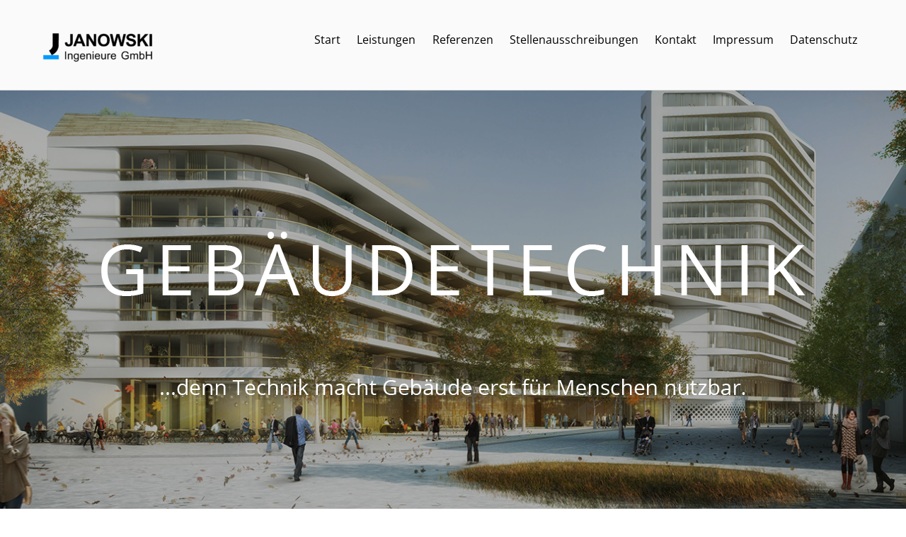

--- FILE ---
content_type: text/html; charset=UTF-8
request_url: https://janowski-ingenieure.de/
body_size: 11905
content:

<!DOCTYPE html>
<html lang="de">

<head>
		<meta charset="UTF-8" />
	<!-- wp_head -->
	<script nonce='5a4e50fcca'>(function(html){ html.className = html.className.replace(/\bno-js\b/,'js'); if (html.classList) { html.classList.add( 'js' ); } else { html.className += ' js'; } })(document.documentElement);</script><title>Gebäudetechnik</title>
<meta name='robots' content='max-image-preview:large' />

<link rel="alternate" type="application/rss+xml" title=" &raquo; Feed" href="https://janowski-ingenieure.de/feed/" />
<link rel="alternate" type="application/rss+xml" title=" &raquo; Kommentar-Feed" href="https://janowski-ingenieure.de/comments/feed/" />
<link rel="alternate" title="oEmbed (JSON)" type="application/json+oembed" href="https://janowski-ingenieure.de/wp-json/oembed/1.0/embed?url=https%3A%2F%2Fjanowski-ingenieure.de%2F" />
<link rel="alternate" title="oEmbed (XML)" type="text/xml+oembed" href="https://janowski-ingenieure.de/wp-json/oembed/1.0/embed?url=https%3A%2F%2Fjanowski-ingenieure.de%2F&#038;format=xml" />
<style nonce='28038bdc25' id='wp-img-auto-sizes-contain-inline-css' type='text/css'>
img:is([sizes=auto i],[sizes^="auto," i]){contain-intrinsic-size:3000px 1500px}
/*# sourceURL=wp-img-auto-sizes-contain-inline-css */
</style>
<link rel='stylesheet' id='themify-common-css' href='https://janowski-ingenieure.de/wp-content/themes/themify-ultra/themify/css/themify.common.min.css?ver=6.9' type='text/css' media='all' />
<meta name="builder-styles-css" content="" id="builder-styles-css">
<style nonce='03f7d86ad3' id='wp-emoji-styles-inline-css' type='text/css'>

	img.wp-smiley, img.emoji {
		display: inline !important;
		border: none !important;
		box-shadow: none !important;
		height: 1em !important;
		width: 1em !important;
		margin: 0 0.07em !important;
		vertical-align: -0.1em !important;
		background: none !important;
		padding: 0 !important;
	}
/*# sourceURL=wp-emoji-styles-inline-css */
</style>
<style nonce='e34aa521e8' id='wp-block-library-inline-css' type='text/css'>
:root{--wp-block-synced-color:#7a00df;--wp-block-synced-color--rgb:122,0,223;--wp-bound-block-color:var(--wp-block-synced-color);--wp-editor-canvas-background:#ddd;--wp-admin-theme-color:#007cba;--wp-admin-theme-color--rgb:0,124,186;--wp-admin-theme-color-darker-10:#006ba1;--wp-admin-theme-color-darker-10--rgb:0,107,160.5;--wp-admin-theme-color-darker-20:#005a87;--wp-admin-theme-color-darker-20--rgb:0,90,135;--wp-admin-border-width-focus:2px}@media (min-resolution:192dpi){:root{--wp-admin-border-width-focus:1.5px}}.wp-element-button{cursor:pointer}:root .has-very-light-gray-background-color{background-color:#eee}:root .has-very-dark-gray-background-color{background-color:#313131}:root .has-very-light-gray-color{color:#eee}:root .has-very-dark-gray-color{color:#313131}:root .has-vivid-green-cyan-to-vivid-cyan-blue-gradient-background{background:linear-gradient(135deg,#00d084,#0693e3)}:root .has-purple-crush-gradient-background{background:linear-gradient(135deg,#34e2e4,#4721fb 50%,#ab1dfe)}:root .has-hazy-dawn-gradient-background{background:linear-gradient(135deg,#faaca8,#dad0ec)}:root .has-subdued-olive-gradient-background{background:linear-gradient(135deg,#fafae1,#67a671)}:root .has-atomic-cream-gradient-background{background:linear-gradient(135deg,#fdd79a,#004a59)}:root .has-nightshade-gradient-background{background:linear-gradient(135deg,#330968,#31cdcf)}:root .has-midnight-gradient-background{background:linear-gradient(135deg,#020381,#2874fc)}:root{--wp--preset--font-size--normal:16px;--wp--preset--font-size--huge:42px}.has-regular-font-size{font-size:1em}.has-larger-font-size{font-size:2.625em}.has-normal-font-size{font-size:var(--wp--preset--font-size--normal)}.has-huge-font-size{font-size:var(--wp--preset--font-size--huge)}.has-text-align-center{text-align:center}.has-text-align-left{text-align:left}.has-text-align-right{text-align:right}.has-fit-text{white-space:nowrap!important}#end-resizable-editor-section{display:none}.aligncenter{clear:both}.items-justified-left{justify-content:flex-start}.items-justified-center{justify-content:center}.items-justified-right{justify-content:flex-end}.items-justified-space-between{justify-content:space-between}.screen-reader-text{border:0;clip-path:inset(50%);height:1px;margin:-1px;overflow:hidden;padding:0;position:absolute;width:1px;word-wrap:normal!important}.screen-reader-text:focus{background-color:#ddd;clip-path:none;color:#444;display:block;font-size:1em;height:auto;left:5px;line-height:normal;padding:15px 23px 14px;text-decoration:none;top:5px;width:auto;z-index:100000}html :where(.has-border-color){border-style:solid}html :where([style*=border-top-color]){border-top-style:solid}html :where([style*=border-right-color]){border-right-style:solid}html :where([style*=border-bottom-color]){border-bottom-style:solid}html :where([style*=border-left-color]){border-left-style:solid}html :where([style*=border-width]){border-style:solid}html :where([style*=border-top-width]){border-top-style:solid}html :where([style*=border-right-width]){border-right-style:solid}html :where([style*=border-bottom-width]){border-bottom-style:solid}html :where([style*=border-left-width]){border-left-style:solid}html :where(img[class*=wp-image-]){height:auto;max-width:100%}:where(figure){margin:0 0 1em}html :where(.is-position-sticky){--wp-admin--admin-bar--position-offset:var(--wp-admin--admin-bar--height,0px)}@media screen and (max-width:600px){html :where(.is-position-sticky){--wp-admin--admin-bar--position-offset:0px}}

/*# sourceURL=wp-block-library-inline-css */
</style><style nonce='008594110a' id='global-styles-inline-css' type='text/css'>
:root{--wp--preset--aspect-ratio--square: 1;--wp--preset--aspect-ratio--4-3: 4/3;--wp--preset--aspect-ratio--3-4: 3/4;--wp--preset--aspect-ratio--3-2: 3/2;--wp--preset--aspect-ratio--2-3: 2/3;--wp--preset--aspect-ratio--16-9: 16/9;--wp--preset--aspect-ratio--9-16: 9/16;--wp--preset--color--black: #000000;--wp--preset--color--cyan-bluish-gray: #abb8c3;--wp--preset--color--white: #ffffff;--wp--preset--color--pale-pink: #f78da7;--wp--preset--color--vivid-red: #cf2e2e;--wp--preset--color--luminous-vivid-orange: #ff6900;--wp--preset--color--luminous-vivid-amber: #fcb900;--wp--preset--color--light-green-cyan: #7bdcb5;--wp--preset--color--vivid-green-cyan: #00d084;--wp--preset--color--pale-cyan-blue: #8ed1fc;--wp--preset--color--vivid-cyan-blue: #0693e3;--wp--preset--color--vivid-purple: #9b51e0;--wp--preset--gradient--vivid-cyan-blue-to-vivid-purple: linear-gradient(135deg,rgb(6,147,227) 0%,rgb(155,81,224) 100%);--wp--preset--gradient--light-green-cyan-to-vivid-green-cyan: linear-gradient(135deg,rgb(122,220,180) 0%,rgb(0,208,130) 100%);--wp--preset--gradient--luminous-vivid-amber-to-luminous-vivid-orange: linear-gradient(135deg,rgb(252,185,0) 0%,rgb(255,105,0) 100%);--wp--preset--gradient--luminous-vivid-orange-to-vivid-red: linear-gradient(135deg,rgb(255,105,0) 0%,rgb(207,46,46) 100%);--wp--preset--gradient--very-light-gray-to-cyan-bluish-gray: linear-gradient(135deg,rgb(238,238,238) 0%,rgb(169,184,195) 100%);--wp--preset--gradient--cool-to-warm-spectrum: linear-gradient(135deg,rgb(74,234,220) 0%,rgb(151,120,209) 20%,rgb(207,42,186) 40%,rgb(238,44,130) 60%,rgb(251,105,98) 80%,rgb(254,248,76) 100%);--wp--preset--gradient--blush-light-purple: linear-gradient(135deg,rgb(255,206,236) 0%,rgb(152,150,240) 100%);--wp--preset--gradient--blush-bordeaux: linear-gradient(135deg,rgb(254,205,165) 0%,rgb(254,45,45) 50%,rgb(107,0,62) 100%);--wp--preset--gradient--luminous-dusk: linear-gradient(135deg,rgb(255,203,112) 0%,rgb(199,81,192) 50%,rgb(65,88,208) 100%);--wp--preset--gradient--pale-ocean: linear-gradient(135deg,rgb(255,245,203) 0%,rgb(182,227,212) 50%,rgb(51,167,181) 100%);--wp--preset--gradient--electric-grass: linear-gradient(135deg,rgb(202,248,128) 0%,rgb(113,206,126) 100%);--wp--preset--gradient--midnight: linear-gradient(135deg,rgb(2,3,129) 0%,rgb(40,116,252) 100%);--wp--preset--font-size--small: 13px;--wp--preset--font-size--medium: 20px;--wp--preset--font-size--large: 36px;--wp--preset--font-size--x-large: 42px;--wp--preset--spacing--20: 0.44rem;--wp--preset--spacing--30: 0.67rem;--wp--preset--spacing--40: 1rem;--wp--preset--spacing--50: 1.5rem;--wp--preset--spacing--60: 2.25rem;--wp--preset--spacing--70: 3.38rem;--wp--preset--spacing--80: 5.06rem;--wp--preset--shadow--natural: 6px 6px 9px rgba(0, 0, 0, 0.2);--wp--preset--shadow--deep: 12px 12px 50px rgba(0, 0, 0, 0.4);--wp--preset--shadow--sharp: 6px 6px 0px rgba(0, 0, 0, 0.2);--wp--preset--shadow--outlined: 6px 6px 0px -3px rgb(255, 255, 255), 6px 6px rgb(0, 0, 0);--wp--preset--shadow--crisp: 6px 6px 0px rgb(0, 0, 0);}:where(.is-layout-flex){gap: 0.5em;}:where(.is-layout-grid){gap: 0.5em;}body .is-layout-flex{display: flex;}.is-layout-flex{flex-wrap: wrap;align-items: center;}.is-layout-flex > :is(*, div){margin: 0;}body .is-layout-grid{display: grid;}.is-layout-grid > :is(*, div){margin: 0;}:where(.wp-block-columns.is-layout-flex){gap: 2em;}:where(.wp-block-columns.is-layout-grid){gap: 2em;}:where(.wp-block-post-template.is-layout-flex){gap: 1.25em;}:where(.wp-block-post-template.is-layout-grid){gap: 1.25em;}.has-black-color{color: var(--wp--preset--color--black) !important;}.has-cyan-bluish-gray-color{color: var(--wp--preset--color--cyan-bluish-gray) !important;}.has-white-color{color: var(--wp--preset--color--white) !important;}.has-pale-pink-color{color: var(--wp--preset--color--pale-pink) !important;}.has-vivid-red-color{color: var(--wp--preset--color--vivid-red) !important;}.has-luminous-vivid-orange-color{color: var(--wp--preset--color--luminous-vivid-orange) !important;}.has-luminous-vivid-amber-color{color: var(--wp--preset--color--luminous-vivid-amber) !important;}.has-light-green-cyan-color{color: var(--wp--preset--color--light-green-cyan) !important;}.has-vivid-green-cyan-color{color: var(--wp--preset--color--vivid-green-cyan) !important;}.has-pale-cyan-blue-color{color: var(--wp--preset--color--pale-cyan-blue) !important;}.has-vivid-cyan-blue-color{color: var(--wp--preset--color--vivid-cyan-blue) !important;}.has-vivid-purple-color{color: var(--wp--preset--color--vivid-purple) !important;}.has-black-background-color{background-color: var(--wp--preset--color--black) !important;}.has-cyan-bluish-gray-background-color{background-color: var(--wp--preset--color--cyan-bluish-gray) !important;}.has-white-background-color{background-color: var(--wp--preset--color--white) !important;}.has-pale-pink-background-color{background-color: var(--wp--preset--color--pale-pink) !important;}.has-vivid-red-background-color{background-color: var(--wp--preset--color--vivid-red) !important;}.has-luminous-vivid-orange-background-color{background-color: var(--wp--preset--color--luminous-vivid-orange) !important;}.has-luminous-vivid-amber-background-color{background-color: var(--wp--preset--color--luminous-vivid-amber) !important;}.has-light-green-cyan-background-color{background-color: var(--wp--preset--color--light-green-cyan) !important;}.has-vivid-green-cyan-background-color{background-color: var(--wp--preset--color--vivid-green-cyan) !important;}.has-pale-cyan-blue-background-color{background-color: var(--wp--preset--color--pale-cyan-blue) !important;}.has-vivid-cyan-blue-background-color{background-color: var(--wp--preset--color--vivid-cyan-blue) !important;}.has-vivid-purple-background-color{background-color: var(--wp--preset--color--vivid-purple) !important;}.has-black-border-color{border-color: var(--wp--preset--color--black) !important;}.has-cyan-bluish-gray-border-color{border-color: var(--wp--preset--color--cyan-bluish-gray) !important;}.has-white-border-color{border-color: var(--wp--preset--color--white) !important;}.has-pale-pink-border-color{border-color: var(--wp--preset--color--pale-pink) !important;}.has-vivid-red-border-color{border-color: var(--wp--preset--color--vivid-red) !important;}.has-luminous-vivid-orange-border-color{border-color: var(--wp--preset--color--luminous-vivid-orange) !important;}.has-luminous-vivid-amber-border-color{border-color: var(--wp--preset--color--luminous-vivid-amber) !important;}.has-light-green-cyan-border-color{border-color: var(--wp--preset--color--light-green-cyan) !important;}.has-vivid-green-cyan-border-color{border-color: var(--wp--preset--color--vivid-green-cyan) !important;}.has-pale-cyan-blue-border-color{border-color: var(--wp--preset--color--pale-cyan-blue) !important;}.has-vivid-cyan-blue-border-color{border-color: var(--wp--preset--color--vivid-cyan-blue) !important;}.has-vivid-purple-border-color{border-color: var(--wp--preset--color--vivid-purple) !important;}.has-vivid-cyan-blue-to-vivid-purple-gradient-background{background: var(--wp--preset--gradient--vivid-cyan-blue-to-vivid-purple) !important;}.has-light-green-cyan-to-vivid-green-cyan-gradient-background{background: var(--wp--preset--gradient--light-green-cyan-to-vivid-green-cyan) !important;}.has-luminous-vivid-amber-to-luminous-vivid-orange-gradient-background{background: var(--wp--preset--gradient--luminous-vivid-amber-to-luminous-vivid-orange) !important;}.has-luminous-vivid-orange-to-vivid-red-gradient-background{background: var(--wp--preset--gradient--luminous-vivid-orange-to-vivid-red) !important;}.has-very-light-gray-to-cyan-bluish-gray-gradient-background{background: var(--wp--preset--gradient--very-light-gray-to-cyan-bluish-gray) !important;}.has-cool-to-warm-spectrum-gradient-background{background: var(--wp--preset--gradient--cool-to-warm-spectrum) !important;}.has-blush-light-purple-gradient-background{background: var(--wp--preset--gradient--blush-light-purple) !important;}.has-blush-bordeaux-gradient-background{background: var(--wp--preset--gradient--blush-bordeaux) !important;}.has-luminous-dusk-gradient-background{background: var(--wp--preset--gradient--luminous-dusk) !important;}.has-pale-ocean-gradient-background{background: var(--wp--preset--gradient--pale-ocean) !important;}.has-electric-grass-gradient-background{background: var(--wp--preset--gradient--electric-grass) !important;}.has-midnight-gradient-background{background: var(--wp--preset--gradient--midnight) !important;}.has-small-font-size{font-size: var(--wp--preset--font-size--small) !important;}.has-medium-font-size{font-size: var(--wp--preset--font-size--medium) !important;}.has-large-font-size{font-size: var(--wp--preset--font-size--large) !important;}.has-x-large-font-size{font-size: var(--wp--preset--font-size--x-large) !important;}
/*# sourceURL=global-styles-inline-css */
</style>

<style nonce='6397db79b6' id='classic-theme-styles-inline-css' type='text/css'>
/*! This file is auto-generated */
.wp-block-button__link{color:#fff;background-color:#32373c;border-radius:9999px;box-shadow:none;text-decoration:none;padding:calc(.667em + 2px) calc(1.333em + 2px);font-size:1.125em}.wp-block-file__button{background:#32373c;color:#fff;text-decoration:none}
/*# sourceURL=/wp-includes/css/classic-themes.min.css */
</style>
<link rel='stylesheet' id='contact-form-7-css' href='https://janowski-ingenieure.de/wp-content/plugins/contact-form-7/includes/css/styles.css?ver=6.1.4' type='text/css' media='all' />
<link rel='stylesheet' id='themify-icons-css' href='https://janowski-ingenieure.de/wp-content/themes/themify-ultra/themify/themify-icons/themify-icons.min.css?ver=3.1.9' type='text/css' media='all' />
<link rel='stylesheet' id='theme-style-css' href='https://janowski-ingenieure.de/wp-content/themes/themify-ultra/style.min.css?ver=1.8.0' type='text/css' media='all' />
<link rel='stylesheet' id='themify-media-queries-css' href='https://janowski-ingenieure.de/wp-content/themes/themify-ultra/media-queries.min.css?ver=1.8.0' type='text/css' media='all' />
<link rel='stylesheet' id='ultra-header-css' href='https://janowski-ingenieure.de/wp-content/themes/themify-ultra/styles/header-top-bar.min.css?ver=6.9' type='text/css' media='all' />
<link rel='stylesheet' id='themify-customize-css' href='https://janowski-ingenieure.de/wp-content/uploads/themify-customizer.css?ver=25.09.02.16.17.46' type='text/css' media='all' />
<link rel='stylesheet' id='themify-builder-29-generated-css' href='https://janowski-ingenieure.de/wp-content/uploads/themify-css/themify-builder-29-generated.css?ver=25.08.27.15.17.05' type='text/css' media='all' />
<link rel='stylesheet' id='themify-google-fonts-css' href='//janowski-ingenieure.de/wp-content/uploads/omgf/themify-google-fonts/themify-google-fonts.css?ver=1666633743' type='text/css' media='all' />
<script nonce='357e170048' type="text/javascript" src="https://janowski-ingenieure.de/wp-includes/js/jquery/jquery.min.js?ver=3.7.1" id="jquery-core-js"></script>
<script nonce='914bfbf6ce' type="text/javascript" src="https://janowski-ingenieure.de/wp-includes/js/jquery/jquery-migrate.min.js?ver=3.4.1" id="jquery-migrate-js"></script>
<link rel="https://api.w.org/" href="https://janowski-ingenieure.de/wp-json/" /><link rel="alternate" title="JSON" type="application/json" href="https://janowski-ingenieure.de/wp-json/wp/v2/pages/29" /><link rel="EditURI" type="application/rsd+xml" title="RSD" href="https://janowski-ingenieure.de/xmlrpc.php?rsd" />
<meta name="generator" content="WordPress 6.9" />
<link rel="canonical" href="https://janowski-ingenieure.de/" />
<link rel='shortlink' href='https://janowski-ingenieure.de/' />




	<script nonce='5a4e50fcca'>
		var tf_mobile_menu_trigger_point = 1200;
	</script>
<meta name="viewport" content="width=device-width, initial-scale=1">

	<style nonce='8b8c3f9018'>
	@-webkit-keyframes themifyAnimatedBG {
		0% { background-color: #33baab; }
100% { background-color: #e33b9e; }
50% { background-color: #4961d7; }
33.333333333333% { background-color: #2ea85c; }
25% { background-color: #2bb8ed; }
20% { background-color: #dd5135; }

	}
	@keyframes themifyAnimatedBG {
		0% { background-color: #33baab; }
100% { background-color: #e33b9e; }
50% { background-color: #4961d7; }
33.333333333333% { background-color: #2ea85c; }
25% { background-color: #2bb8ed; }
20% { background-color: #dd5135; }

	}
	.themify_builder_row.animated-bg {
		-webkit-animation: themifyAnimatedBG 30000ms infinite alternate;
		animation: themifyAnimatedBG 30000ms infinite alternate;
	}
	</style>
	<script nonce='b38d2b1f38' type="text/javascript" src="https://janowski-ingenieure.de/wp-content/plugins/si-captcha-for-wordpress/captcha/si_captcha.js?ver=1769044316"></script>
<!-- begin SI CAPTCHA Anti-Spam - login/register form style -->
<style nonce='a571a3f75f' type="text/css">
.si_captcha_small { width:175px; height:45px; padding-top:10px; padding-bottom:10px; }
.si_captcha_large { width:250px; height:60px; padding-top:10px; padding-bottom:10px; }
img#si_image_com { border-style:none; margin:0; padding-right:5px; float:left; }
img#si_image_reg { border-style:none; margin:0; padding-right:5px; float:left; }
img#si_image_log { border-style:none; margin:0; padding-right:5px; float:left; }
img#si_image_side_login { border-style:none; margin:0; padding-right:5px; float:left; }
img#si_image_checkout { border-style:none; margin:0; padding-right:5px; float:left; }
img#si_image_jetpack { border-style:none; margin:0; padding-right:5px; float:left; }
img#si_image_bbpress_topic { border-style:none; margin:0; padding-right:5px; float:left; }
.si_captcha_refresh { border-style:none; margin:0; vertical-align:bottom; }
div#si_captcha_input { display:block; padding-top:15px; padding-bottom:5px; }
label#si_captcha_code_label { margin:0; }
input#si_captcha_code_input { width:65px; }
p#si_captcha_code { clear: left; padding-top:10px; }
.si-captcha-jetpack-error { color:#DC3232; }
</style>
<!-- end SI CAPTCHA Anti-Spam - login/register form style -->
<link rel="icon" href="https://janowski-ingenieure.de/wp-content/uploads/2017/06/Janowski_ing_favicon.png" sizes="32x32" />
<link rel="icon" href="https://janowski-ingenieure.de/wp-content/uploads/2017/06/Janowski_ing_favicon.png" sizes="192x192" />
<link rel="apple-touch-icon" href="https://janowski-ingenieure.de/wp-content/uploads/2017/06/Janowski_ing_favicon.png" />
<meta name="msapplication-TileImage" content="https://janowski-ingenieure.de/wp-content/uploads/2017/06/Janowski_ing_favicon.png" />

</head>

<body class="home wp-singular page-template-default page page-id-29 wp-theme-themify-ultra metaslider-plugin themify-fw-3-1-9 themify-ultra-1-8-0 skin-default webkit not-ie full_width sidebar-none no-touch header-top-bar fixed-header footer-none default rss-off search-off footer-off tile_enable  filter-hover-none filter-featured-only masonry-enabled">

<script nonce='bc6fa69621' type="text/javascript">
	function themifyMobileMenuTrigger() {
		if( document.body.clientWidth <= tf_mobile_menu_trigger_point ) {
			jQuery( 'body' ).addClass( 'mobile_menu_active' );
		} else {
			jQuery( 'body' ).removeClass( 'mobile_menu_active' );
		}
	}
	themifyMobileMenuTrigger();
	jQuery( window ).resize( themifyMobileMenuTrigger );
</script>

<div id="pagewrap" class="hfeed site">

			<div id="headerwrap"   >
                        			                                                    <div class="header-icons">
                                <a id="menu-icon" href="#mobile-menu"></a>
                            </div>
                        
			<header id="header" class="pagewidth clearfix" itemscope="itemscope" itemtype="https://schema.org/WPHeader">

	            
	            <div class="header-bar">
		            						<div id="site-logo"><a href="https://janowski-ingenieure.de" title=""><img src="https://janowski-ingenieure.de/wp-content/uploads/2021/03/Janowski_logo_Hintergrund-transparent-e1614931423923.png" alt="" title="" /></a></div>					
											<div id="site-description" class="site-description"><span>Gebäudetechnik</span></div>									</div>
				<!-- /.header-bar -->

									<div id="mobile-menu" class="sidemenu sidemenu-off">

						<div class="navbar-wrapper clearfix">

															<div class="social-widget">
																												
																	</div>
								<!-- /.social-widget -->
							
							
							<nav id="main-nav-wrap" itemscope="itemscope" itemtype="https://schema.org/SiteNavigationElement">
																	<ul id="main-nav" class="main-nav menu-name-top-nav"><li id='menu-item-32' class="menu-item menu-item-type-custom menu-item-object-custom current-menu-item current_page_item menu-item-home" ><a  href="https://janowski-ingenieure.de/">Start</a> </li>
<li id='menu-item-269' class="menu-item menu-item-type-post_type menu-item-object-page" ><a  href="https://janowski-ingenieure.de/leistungen/">Leistungen</a> </li>
<li id='menu-item-271' class="menu-item menu-item-type-post_type menu-item-object-page menu-item-has-children has-sub-menu has-sub-menu" ><a  href="https://janowski-ingenieure.de/referenzen/">Referenzen</a> 
<ul class="sub-menu">
<li id='menu-item-215' class="menu-item menu-item-type-post_type menu-item-object-page" ><a  href="https://janowski-ingenieure.de/referenzen-hotels/">Hotels &#038; Resorts</a> </li>
<li id='menu-item-308' class="menu-item menu-item-type-post_type menu-item-object-page" ><a  href="https://janowski-ingenieure.de/referenzen-bueros/">Bürogebäude</a> </li>
<li id='menu-item-313' class="menu-item menu-item-type-post_type menu-item-object-page" ><a  href="https://janowski-ingenieure.de/referenzen-wohnungsbau/">Wohnungsbau</a> </li>
<li id='menu-item-319' class="menu-item menu-item-type-post_type menu-item-object-page" ><a  href="https://janowski-ingenieure.de/referenzen-handelsimmobilien/">Handelsimmobilien</a> </li>
<li id='menu-item-327' class="menu-item menu-item-type-post_type menu-item-object-page" ><a  href="https://janowski-ingenieure.de/referenzen-produktion/">Produktion</a> </li>
<li id='menu-item-324' class="menu-item menu-item-type-post_type menu-item-object-page" ><a  href="https://janowski-ingenieure.de/gesundheitswesen/">Gesundheitswesen</a> </li>
</ul>
</li>
<li id='menu-item-939' class="menu-item menu-item-type-post_type menu-item-object-page" ><a  href="https://janowski-ingenieure.de/stellenausschreibungen/">Stellenausschreibungen</a> </li>
<li id='menu-item-273' class="menu-item menu-item-type-post_type menu-item-object-page" ><a  href="https://janowski-ingenieure.de/kontakt/">Kontakt</a> </li>
<li id='menu-item-287' class="menu-item menu-item-type-post_type menu-item-object-page" ><a  href="https://janowski-ingenieure.de/impressum/">Impressum</a> </li>
<li id='menu-item-530' class="menu-item menu-item-type-post_type menu-item-object-page" ><a  href="https://janowski-ingenieure.de/datenschutz/">Datenschutz</a> </li>
</ul>									<!-- /#main-nav -->
									
																		
															</nav>
							<!-- /#main-nav-wrap -->
							
						</div>

																				<!-- /header-widgets -->
						
						<a id="menu-icon-close" href="#"></a>
					</div>
					<!-- /#mobile-menu -->
				
				
				
				
			</header>
			<!-- /#header -->

	        
		</div>
		<!-- /#headerwrap -->
	
	<div id="body" class="clearfix">

		

<!-- layout-container -->
<div id="layout" class="pagewidth clearfix">

		<!-- content -->
	<div id="content" class="clearfix">
    	
		
							<div id="page-29" class="type-page">

			<!-- page-title -->
						<!-- /page-title -->

			<div class="page-content entry-content">

				
				<script nonce='5a4e50fcca'>
(function ( $el, el ){
	function responsive_classes() {
		if ( el.clientWidth > 1024 ) {
			$el.removeClass( 'tb_tablet tb_mobile' ).addClass( 'tb_desktop' );
		} else if ( el.clientWidth < 680 ) {
			$el.removeClass( 'tb_desktop tb_tablet' ).addClass( 'tb_mobile' );
		} else if ( el.clientWidth < 1024 ) {
			$el.removeClass( 'tb_desktop tb_mobile' ).addClass( 'tb_tablet' );
		}
	}
	responsive_classes();
	jQuery( window ).resize( responsive_classes );
})( jQuery( 'body' ), document.body )
</script>
		<script nonce='bc6fa69621' type="text/javascript">
				if( document.getElementById( "builder-styles-css" ) ) document.getElementById( "builder-styles-css" ).insertAdjacentHTML( "beforebegin", "<link id='builder-styles' rel='stylesheet' href='https://janowski-ingenieure.de/wp-content/themes/themify-ultra/themify/themify-builder/css/themify-builder-style.min.css?ver=3.1.9' type='text/css' />" );
				</script><div id="themify_builder_content-29" data-postid="29" class="themify_builder_content themify_builder_content-29 themify_builder themify_builder_front">

				<!-- module_row -->
			<div  data-gutter="gutter-none" class="themify_builder_row themify_builder_29_row module_row module_row_0 module_row_29-0 clearfix gutter-none builder-bg-fixed bg-position-center-bottom fullwidth" data-column-alignment="" data-desktop_dir="ltr" data-tablet_dir="ltr" data-mobile_dir="ltr">

		
						
		<div class="builder_row_cover"  data-type="color" data-hover-type="color" style="background: rgba(3,3,3, 0.29);" data-color="rgba(3,3,3, 0.29)"></div>

		
				<div class="row_inner_wrapper">
					<div class="row_inner gutter-none tablet-col-direction-ltr desktop-col-direction-ltr mobile-col-direction-ltr">

						
						
							
		<div  class="col-full first tb-column  module_column tb_29_column module_column_0 module_column_29-0-0" >

			
			
			<div class="tb-column-inner">

				
				
					
	<!-- module image -->
	<div id="image-29-0-0-1" class="module module-image image-29-0-0-1  image-overlay  " data-parallax-element-speed="1">

		
		
		<div class="image-wrap">
							<img fetchpriority="high" decoding="async" width="1000" height="272" src="https://janowski-ingenieure.de/wp-content/uploads/2017/08/gebaeudetechnik_header_v2-2.png" class=" wp-image-234" alt="gebaeudetechnik_header_v2" srcset="https://janowski-ingenieure.de/wp-content/uploads/2017/08/gebaeudetechnik_header_v2-2.png 1000w, https://janowski-ingenieure.de/wp-content/uploads/2017/08/gebaeudetechnik_header_v2-2-300x82.png 300w, https://janowski-ingenieure.de/wp-content/uploads/2017/08/gebaeudetechnik_header_v2-2-768x209.png 768w" sizes="(max-width: 1000px) 100vw, 1000px" />			
			
		
				</div>
		<!-- /image-wrap -->
	
		</div>
	<!-- /module image -->


    <!-- module buttons -->
    <div  id="buttons-29-0-0-2" class="module module-buttons buttons-29-0-0-2  wow fadeIn animation_effect_delay_1 hide-desktop hide-tablet hide-mobile">

        
        
        <div class="module-buttons normal">
                            <div class="module-buttons-item rounded">
                                            <a class="ui builder_button default"  href="https://janowski-ingenieure.de/#start">                                                                    <span>Start</span>
                                            </a>
                                    </div>
                    </div>

        
    </div>
    <!-- /module buttons -->


				
			</div><!-- /.tb-column-inner -->
					</div>
		<!-- /.tb-column -->
		
		
								
								
							
						</div>
						<!-- /row_inner -->
					</div>
					<!-- /row_inner_wrapper -->
				</div>
				<!-- /module_row -->
					<!-- module_row -->
			<div  data-gutter="gutter-none" class="themify_builder_row themify_builder_29_row module_row module_row_1 module_row_29-1 clearfix gutter-none tb_section-start builder-parallax-scrolling fullwidth hide-tablet hide-mobile" data-column-alignment="" data-desktop_dir="ltr" data-tablet_dir="ltr" data-mobile_dir="ltr" data-anchor="start">

		
				
				<div class="row_inner_wrapper">
					<div class="row_inner gutter-none tablet-col-direction-ltr desktop-col-direction-ltr mobile-col-direction-ltr">

						
						
							
		<div  class="col-full first tb-column  module_column tb_29_column module_column_0 module_column_29-1-0" >

			
			
			<div class="tb-column-inner">

				
				
					
<!-- module text -->
<div id="text-29-1-0-1" class="module module-text text-29-1-0-1    hide-tablet hide-mobile">
	
	
	<h4>• Firmengründung 1970              • Team von über 30 engagierten Mitarbeitern              • Bereits mehr als 1.400 Projekte realisiert</h4>
	</div>
<!-- /module text -->

				
			</div><!-- /.tb-column-inner -->
					</div>
		<!-- /.tb-column -->
		
		
								
								
							
						</div>
						<!-- /row_inner -->
					</div>
					<!-- /row_inner_wrapper -->
				</div>
				<!-- /module_row -->
		</div>
<!-- /themify_builder_content -->
				
				
				<!-- comments -->
									


								<!-- /comments -->

			</div>
			<!-- /.post-content -->

			</div><!-- /.type-page -->
		
				
			</div>
	<!-- /content -->
    
	
	

</div>
<!-- /layout-container -->


        			</div>
			<!-- /body -->

			
		</div>
		<!-- /#pagewrap -->

		
		<!-- SCHEMA BEGIN --><script nonce='40958e8027' type="application/ld+json">[{"@context":"http:\/\/schema.org","@type":"WebSite","url":"http:\/\/janowski-ingenieure.de\/","potentialAction":{"@type":"SearchAction","target":"http:\/\/janowski-ingenieure.de\/?&s={search_term_string}","query-input":"required name=search_term_string"}},{"@context":"http:\/\/schema.org","@type":"WebPage","mainEntityOfPage":{"@type":"WebPage","@id":"https:\/\/janowski-ingenieure.de\/"},"headline":"Home","datePublished":"2017-05-30T13:28:26+02:00","dateModified":"2017-05-30T13:28:26+02:00","description":"","commentCount":"0"}]</script><!-- /SCHEMA END -->		<!-- wp_footer -->
		<script nonce='09971df67c' type="speculationrules">
{"prefetch":[{"source":"document","where":{"and":[{"href_matches":"/*"},{"not":{"href_matches":["/wp-*.php","/wp-admin/*","/wp-content/uploads/*","/wp-content/*","/wp-content/plugins/*","/wp-content/themes/themify-ultra/*","/*\\?(.+)"]}},{"not":{"selector_matches":"a[rel~=\"nofollow\"]"}},{"not":{"selector_matches":".no-prefetch, .no-prefetch a"}}]},"eagerness":"conservative"}]}
</script>


<script nonce='c36b9093cb' type="text/javascript" id="themify-main-script-js-extra">
/* <![CDATA[ */
var themify_vars = {"version":"3.1.9","url":"https://janowski-ingenieure.de/wp-content/themes/themify-ultra/themify","map_key":null,"includesURL":"https://janowski-ingenieure.de/wp-includes/","isCached":null,"minify":{"css":{"themify-icons":1,"themify.framework":1,"lightbox":1,"themify-builder-style":1},"js":{"backstretch.themify-version":1,"themify.dropdown":1,"themify.mega-menu":1,"themify-tiles":1,"themify.builder.script":1,"themify.scroll-highlight":1,"themify-youtube-bg":1,"themify.parallaxit":1}}};
var tbLocalScript = {"isAnimationActive":"1","isParallaxActive":"1","isParallaxScrollActive":"1","animationInviewSelectors":[".module.wow",".themify_builder_content .themify_builder_row.wow",".module_row.wow",".builder-posts-wrap \u003E .post.wow"],"backgroundSlider":{"autoplay":5000,"speed":2000},"animationOffset":"100","videoPoster":"https://janowski-ingenieure.de/wp-content/themes/themify-ultra/themify/themify-builder/img/blank.png","backgroundVideoLoop":"yes","builder_url":"https://janowski-ingenieure.de/wp-content/themes/themify-ultra/themify/themify-builder","framework_url":"https://janowski-ingenieure.de/wp-content/themes/themify-ultra/themify","version":"3.1.9","fullwidth_support":"1","fullwidth_container":"body","loadScrollHighlight":"1","addons":{"contact":{"selector":".module-contact","css":"https://janowski-ingenieure.de/wp-content/plugins/builder-contact/assets/style.css","js":"https://janowski-ingenieure.de/wp-content/plugins/builder-contact/assets/scripts.js","external":"var BuilderContact = {\"admin_url\":\"https:\\/\\/janowski-ingenieure.de\\/wp-admin\\/admin-ajax.php\"};","ver":"1.1.5"},"maps-pro":{"selector":".module-maps-pro, .module-type-maps-pro","css":"https://janowski-ingenieure.de/wp-content/plugins/builder-maps-pro/assets/style.min.css","js":"https://janowski-ingenieure.de/wp-content/plugins/builder-maps-pro/assets/scripts.min.js","ver":"1.2.2"}},"breakpoints":{"tablet_landscape":[769,"1024"],"tablet":[681,"768"],"mobile":"680"}};
var themifyScript = {"lightbox":{"lightboxSelector":".themify_lightbox","lightboxOn":true,"lightboxContentImages":false,"lightboxContentImagesSelector":"","theme":"pp_default","social_tools":false,"allow_resize":true,"show_title":false,"overlay_gallery":false,"screenWidthNoLightbox":600,"deeplinking":false,"contentImagesAreas":"","gallerySelector":".gallery-icon \u003E a","lightboxGalleryOn":true},"lightboxContext":"body"};
var tbScrollHighlight = {"fixedHeaderSelector":"#headerwrap.fixed-header","speed":"900","navigation":"#main-nav","scrollOffset":"-5"};
//# sourceURL=themify-main-script-js-extra
/* ]]> */
</script>
<script nonce='f5b54bd27f' type="text/javascript" src="https://janowski-ingenieure.de/wp-content/themes/themify-ultra/themify/js/main.min.js?ver=3.1.9" id="themify-main-script-js"></script>
<script nonce='01787663d5' type="text/javascript" src="https://janowski-ingenieure.de/wp-includes/js/dist/hooks.min.js?ver=dd5603f07f9220ed27f1" id="wp-hooks-js"></script>
<script nonce='3fcc3287f2' type="text/javascript" src="https://janowski-ingenieure.de/wp-includes/js/dist/i18n.min.js?ver=c26c3dc7bed366793375" id="wp-i18n-js"></script>
<script nonce='16e9fbe810' type="text/javascript" id="wp-i18n-js-after">
/* <![CDATA[ */
wp.i18n.setLocaleData( { 'text direction\u0004ltr': [ 'ltr' ] } );
//# sourceURL=wp-i18n-js-after
/* ]]> */
</script>
<script nonce='8e6cd1af72' type="text/javascript" src="https://janowski-ingenieure.de/wp-content/plugins/contact-form-7/includes/swv/js/index.js?ver=6.1.4" id="swv-js"></script>
<script nonce='da8fc0e8ce' type="text/javascript" id="contact-form-7-js-translations">
/* <![CDATA[ */
( function( domain, translations ) {
	var localeData = translations.locale_data[ domain ] || translations.locale_data.messages;
	localeData[""].domain = domain;
	wp.i18n.setLocaleData( localeData, domain );
} )( "contact-form-7", {"translation-revision-date":"2025-10-26 03:28:49+0000","generator":"GlotPress\/4.0.3","domain":"messages","locale_data":{"messages":{"":{"domain":"messages","plural-forms":"nplurals=2; plural=n != 1;","lang":"de"},"This contact form is placed in the wrong place.":["Dieses Kontaktformular wurde an der falschen Stelle platziert."],"Error:":["Fehler:"]}},"comment":{"reference":"includes\/js\/index.js"}} );
//# sourceURL=contact-form-7-js-translations
/* ]]> */
</script>
<script nonce='b413e5a3ea' type="text/javascript" id="contact-form-7-js-before">
/* <![CDATA[ */
var wpcf7 = {
    "api": {
        "root": "https:\/\/janowski-ingenieure.de\/wp-json\/",
        "namespace": "contact-form-7\/v1"
    }
};
//# sourceURL=contact-form-7-js-before
/* ]]> */
</script>
<script nonce='094010d870' type="text/javascript" src="https://janowski-ingenieure.de/wp-content/plugins/contact-form-7/includes/js/index.js?ver=6.1.4" id="contact-form-7-js"></script>
<script nonce='db60b67dc7' type="text/javascript" src="https://janowski-ingenieure.de/wp-includes/js/imagesloaded.min.js?ver=5.0.0" id="imagesloaded-js"></script>
<script nonce='a158a9149a' type="text/javascript" src="https://janowski-ingenieure.de/wp-content/themes/themify-ultra/themify/js/themify.sidemenu.min.js?ver=1.8.0" id="slide-nav-js"></script>
<script nonce='2415a5261b' type="text/javascript" id="theme-script-js-extra">
/* <![CDATA[ */
var themifyScript = {"themeURI":"https://janowski-ingenieure.de/wp-content/themes/themify-ultra","lightbox":{"lightboxSelector":".themify_lightbox","lightboxOn":true,"lightboxContentImages":false,"lightboxContentImagesSelector":"","theme":"pp_default","social_tools":false,"allow_resize":true,"show_title":false,"overlay_gallery":false,"screenWidthNoLightbox":600,"deeplinking":false,"contentImagesAreas":"","gallerySelector":".gallery-icon \u003E a","lightboxGalleryOn":true},"lightboxContext":"#pagewrap","fixedHeader":"fixed-header","sticky_header":"","ajax_nonce":"f61cbf3303","ajax_url":"https://janowski-ingenieure.de/wp-admin/admin-ajax.php","smallScreen":"760","resizeRefresh":"250","parallaxHeader":"1","loadingImg":"https://janowski-ingenieure.de/wp-content/themes/themify-ultra/images/loading.gif","maxPages":"0","autoInfinite":"auto","scrollToNewOnLoad":"scroll","resetFilterOnLoad":"reset","fullPageScroll":"","shop_masonry":"no","scrollHighlight":{"scroll":"internal"},"tiledata":{"grids":{"post":{"1":["AAAA"],"2":["BBCC","BBCC"],"3":["DD.."],"4":[".EEF",".EEF"],"5":["DD..","BBCC","BBCC"],"6":[".EEF",".EEF","BBCC","BBCC"],"7":[".EEF",".EEF","DD.."],"8":[".EEF",".EEF","DD..","AAAA"],"9":[".EEF",".EEF","DD..","BBCC","BBCC"],"10":[".EEF",".EEF","DD..","MMNN","MMPP"],"11":[".EEF",".EEF","DD..","MMNN","MMPP","AAAA"],"12":[".EEF",".EEF","DD..","MMNN","MMPP","BBCC","BBCC"],"13":[".EEF",".EEF","DD..","MMNN","MMPP","LSRR","LSRR"]},"mobile":["AA",".."]},"default_grid":"post","small_screen_grid":"mobile","breakpoint":800,"padding":5,"full_width":false,"animate_init":false,"animate_resize":true,"animate_template":false}};
//# sourceURL=theme-script-js-extra
/* ]]> */
</script>
<script nonce='442daeaebd' type="text/javascript" src="https://janowski-ingenieure.de/wp-content/themes/themify-ultra/js/themify.script.min.js?ver=1.8.0" id="theme-script-js"></script>
<script nonce='84389b18d5' type="text/javascript" src="https://janowski-ingenieure.de/wp-includes/js/comment-reply.min.js?ver=6.9" id="comment-reply-js" async="async" data-wp-strategy="async" fetchpriority="low"></script>
<script nonce='a6e5572784' id="wp-emoji-settings" type="application/json">
{"baseUrl":"https://s.w.org/images/core/emoji/17.0.2/72x72/","ext":".png","svgUrl":"https://s.w.org/images/core/emoji/17.0.2/svg/","svgExt":".svg","source":{"concatemoji":"https://janowski-ingenieure.de/wp-includes/js/wp-emoji-release.min.js?ver=6.9"}}
</script>
<script nonce='a0944b0bae' type="module">
/* <![CDATA[ */
/*! This file is auto-generated */
const a=JSON.parse(document.getElementById("wp-emoji-settings").textContent),o=(window._wpemojiSettings=a,"wpEmojiSettingsSupports"),s=["flag","emoji"];function i(e){try{var t={supportTests:e,timestamp:(new Date).valueOf()};sessionStorage.setItem(o,JSON.stringify(t))}catch(e){}}function c(e,t,n){e.clearRect(0,0,e.canvas.width,e.canvas.height),e.fillText(t,0,0);t=new Uint32Array(e.getImageData(0,0,e.canvas.width,e.canvas.height).data);e.clearRect(0,0,e.canvas.width,e.canvas.height),e.fillText(n,0,0);const a=new Uint32Array(e.getImageData(0,0,e.canvas.width,e.canvas.height).data);return t.every((e,t)=>e===a[t])}function p(e,t){e.clearRect(0,0,e.canvas.width,e.canvas.height),e.fillText(t,0,0);var n=e.getImageData(16,16,1,1);for(let e=0;e<n.data.length;e++)if(0!==n.data[e])return!1;return!0}function u(e,t,n,a){switch(t){case"flag":return n(e,"\ud83c\udff3\ufe0f\u200d\u26a7\ufe0f","\ud83c\udff3\ufe0f\u200b\u26a7\ufe0f")?!1:!n(e,"\ud83c\udde8\ud83c\uddf6","\ud83c\udde8\u200b\ud83c\uddf6")&&!n(e,"\ud83c\udff4\udb40\udc67\udb40\udc62\udb40\udc65\udb40\udc6e\udb40\udc67\udb40\udc7f","\ud83c\udff4\u200b\udb40\udc67\u200b\udb40\udc62\u200b\udb40\udc65\u200b\udb40\udc6e\u200b\udb40\udc67\u200b\udb40\udc7f");case"emoji":return!a(e,"\ud83e\u1fac8")}return!1}function f(e,t,n,a){let r;const o=(r="undefined"!=typeof WorkerGlobalScope&&self instanceof WorkerGlobalScope?new OffscreenCanvas(300,150):document.createElement("canvas")).getContext("2d",{willReadFrequently:!0}),s=(o.textBaseline="top",o.font="600 32px Arial",{});return e.forEach(e=>{s[e]=t(o,e,n,a)}),s}function r(e){var t=document.createElement("script");t.src=e,t.defer=!0,document.head.appendChild(t)}a.supports={everything:!0,everythingExceptFlag:!0},new Promise(t=>{let n=function(){try{var e=JSON.parse(sessionStorage.getItem(o));if("object"==typeof e&&"number"==typeof e.timestamp&&(new Date).valueOf()<e.timestamp+604800&&"object"==typeof e.supportTests)return e.supportTests}catch(e){}return null}();if(!n){if("undefined"!=typeof Worker&&"undefined"!=typeof OffscreenCanvas&&"undefined"!=typeof URL&&URL.createObjectURL&&"undefined"!=typeof Blob)try{var e="postMessage("+f.toString()+"("+[JSON.stringify(s),u.toString(),c.toString(),p.toString()].join(",")+"));",a=new Blob([e],{type:"text/javascript"});const r=new Worker(URL.createObjectURL(a),{name:"wpTestEmojiSupports"});return void(r.onmessage=e=>{i(n=e.data),r.terminate(),t(n)})}catch(e){}i(n=f(s,u,c,p))}t(n)}).then(e=>{for(const n in e)a.supports[n]=e[n],a.supports.everything=a.supports.everything&&a.supports[n],"flag"!==n&&(a.supports.everythingExceptFlag=a.supports.everythingExceptFlag&&a.supports[n]);var t;a.supports.everythingExceptFlag=a.supports.everythingExceptFlag&&!a.supports.flag,a.supports.everything||((t=a.source||{}).concatemoji?r(t.concatemoji):t.wpemoji&&t.twemoji&&(r(t.twemoji),r(t.wpemoji)))});
//# sourceURL=https://janowski-ingenieure.de/wp-includes/js/wp-emoji-loader.min.js
/* ]]> */
</script>
	</body>
</html>

--- FILE ---
content_type: text/css
request_url: https://janowski-ingenieure.de/wp-content/uploads/themify-customizer.css?ver=25.09.02.16.17.46
body_size: 2379
content:
/* Themify Customize Styling */
.iphone:before {
	content: '';
	background-repeat: no-repeat;
	background-attachment: fixed; 
}
body {	
	background-repeat: no-repeat;background-attachment: fixed; 
}
#headerwrap {	
	background-repeat: no-repeat;
	padding: 30px;margin: auto; 
}
#header {	
	color: rgba(0,0,0,0.00); 
}
#headerwrap.fixed-header, .transparent-header #headerwrap.fixed-header {	background-image: none;background-attachment: fixed; 
}
#main-nav a, #main-nav > li > a {	
	color: #000000; 
}
#main-nav a:hover, #main-nav > li > a:hover {	
	color: #000000; 
}
#main-nav .current_page_item a, #main-nav .current-menu-item a, #main-nav > .current_page_item > a, #main-nav > .current-menu-item > a {	
	color: #000000; 
}
#main-nav .current_page_item a:hover,  #main-nav .current-menu-item a:hover {	
	color: #000000; 
}
#footerwrap {	
	background-repeat: no-repeat;
	padding: 30px;margin: auto; 
}
#footer-logo, #footer #footer-logo a {		font-style:normal;
	font-weight:normal;
	text-decoration:none;
	font-weight:normal;
	line-height:35px;
	text-transform:capitalize;	text-align:center; 
}
#footer {	
	color: #000000; 
}
#footer, #footer-logo, .footer-nav a, .footer-text {		text-align:center; 
}
#footer a {	
	color: #000000; 
}
#footer a:hover {	
	color: #000000; 
}
@media screen and (max-width: 976px) { /* Themify Customize Styling */
#header {	
	color: rgba(0,0,0,0.00); 
}
#main-nav a, #main-nav > li > a {	
	color: #000000; 
}
#main-nav a:hover, #main-nav > li > a:hover {	
	color: #000000; 
}
#main-nav .current_page_item a, #main-nav .current-menu-item a, #main-nav > .current_page_item > a, #main-nav > .current-menu-item > a {	
	color: #000000; 
}
#main-nav .current_page_item a:hover,  #main-nav .current-menu-item a:hover {	
	color: #000000; 
}
#footer {	
	color: #000000; 
}
#footer a {	
	color: #000000; 
}
#footer a:hover {	
	color: #000000; 
}
 }@media screen and (max-width: 680px) { /* Themify Customize Styling */
#header {	
	color: rgba(0,0,0,0.00); 
}
#main-nav a, #main-nav > li > a {	
	color: #000000; 
}
#main-nav a:hover, #main-nav > li > a:hover {	
	color: #000000; 
}
#main-nav .current_page_item a, #main-nav .current-menu-item a, #main-nav > .current_page_item > a, #main-nav > .current-menu-item > a {	
	color: #000000; 
}
#main-nav .current_page_item a:hover,  #main-nav .current-menu-item a:hover {	
	color: #000000; 
}
#footer {	
	color: #000000; 
}
#footer a {	
	color: #000000; 
}
#footer a:hover {	
	color: #000000; 
}
 }

--- FILE ---
content_type: text/css
request_url: https://janowski-ingenieure.de/wp-content/uploads/themify-css/themify-builder-29-generated.css?ver=25.08.27.15.17.05
body_size: 2919
content:
/* .themify_builder_29_row.module_row_0 Style */
.themify_builder_29_row.module_row_0.module_row {
	background-image: url(https://janowski-ingenieure.de/wp-content/uploads/2018/01/STARTBILD_Baumkirchen.jpg);
	
	background-color: rgba(43,43,43, 1.00);
	text-align: center;
	
	color: rgba(255,255,255, 1.00);
	padding-bottom : 5%
}
.themify_builder_29_row.module_row_0.module_row h1 {
	
	color: rgba(255,255,255, 1.00)
}
.themify_builder_29_row.module_row_0.module_row h2 {
	
	color: rgba(255,255,255, 1.00)
}
.themify_builder_29_row.module_row_0.module_row h3:not(.module-title) {
	
	color: rgba(255,255,255, 1.00)
}
.themify_builder_29_row.module_row_0.module_row h4 {
	
	color: rgba(255,255,255, 1.00)
}
.themify_builder_29_row.module_row_0.module_row h5 {
	
	color: rgba(255,255,255, 1.00)
}
.themify_builder_29_row.module_row_0.module_row h6 {
	
	color: rgba(255,255,255, 1.00)
}
.themify_builder_29_row.module_row_0.module_row>.builder_row_cover {
	background:rgba(3,3,3, 0.29)
}
.themify_builder_29_row.module_row_0.module_row> div > .builder_row_cover {
	background:rgba(3,3,3, 0.29)
}

.themify_builder .image-29-0-0-1.module-image { padding-top: 15%; padding-right: 4%; padding-bottom: 13%; padding-left: 4%;  } 
.themify_builder .buttons-29-0-0-2 div.module-buttons { font-family: Open Sans;  } 
.themify_builder .buttons-29-0-0-2.module.module-buttons { padding-top: 3%; padding-right: 11%; padding-bottom: 12%; padding-left: 11%;  } 
.themify_builder .buttons-29-0-0-2 .module-buttons .module-buttons-item a { background-color: #000000; background-color: rgba(0,0,0, 0.00); color: #ffffff; border-top-color: #ffffff; border-top-width: 2px; border-top-style: solid; border-right-color: #ffffff; border-right-width: 2px; border-right-style: solid; border-bottom-color: #ffffff; border-bottom-width: 2px; border-bottom-style: solid; border-left-color: #ffffff; border-left-width: 2px; border-left-style: solid;  } 
.themify_builder .buttons-29-0-0-2 .module-buttons .module-buttons-item a:hover { background-color: #ffffff; color: #0099ff;  } 
/* .themify_builder_29_row.module_row_1 Style */
.themify_builder_29_row.module_row_1.module_row {
	
	background-color: rgba(74,74,74, 1.00);
	text-align: center;
	
	color: rgba(255,255,255, 1.00)
}
.themify_builder_29_row.module_row_1.module_row h1 {
	
	color: rgba(255,255,255, 1.00)
}
.themify_builder_29_row.module_row_1.module_row h2 {
	
	color: rgba(255,255,255, 1.00)
}
.themify_builder_29_row.module_row_1.module_row h3:not(.module-title) {
	
	color: rgba(255,255,255, 1.00)
}
.themify_builder_29_row.module_row_1.module_row h4 {
	
	color: rgba(255,255,255, 1.00)
}
.themify_builder_29_row.module_row_1.module_row h5 {
	
	color: rgba(255,255,255, 1.00)
}
.themify_builder_29_row.module_row_1.module_row h6 {
	
	color: rgba(255,255,255, 1.00)
}

.themify_builder .text-29-1-0-1.module-text { padding-top: 1%; padding-right: 7%; padding-bottom: 4%; padding-left: 7%;  } 
.themify_builder .text-29-1-0-1.module.module-text h3 { font-size: 24px;  } 


--- FILE ---
content_type: text/javascript
request_url: https://janowski-ingenieure.de/wp-content/themes/themify-ultra/themify/themify-builder/js/premium/themify.parallaxit.min.js?version=3.1.9
body_size: 2987
content:
(function(c,d,e,f){function h(a,d){this.element=a;this.settings=c.extend({},k,d);this._defaults=k;this._name="themifyParallaxit";this.fps=60;this.now=0;this.then=Date.now();this.interval=1E3/this.fps;this.delta=0;this.requestId=f;this.parallaxElemns=[];this.init()}var k={selectors:"div",duration:"0.2"};c.extend(h.prototype,{lastScrollTop:0,init:function(){this.parallaxElemns=Array.prototype.slice.call(e.querySelectorAll(this.settings.selectors));for(var a=0;a<this.parallaxElemns.length;a++)this.reset(a);
this.start()},scrollHandler:function(){this.requestId=requestAnimationFrame(this.scrollHandler.bind(this));this.now=Date.now();this.delta=this.now-this.then;this.delta>this.interval&&(this.then=this.now-this.delta%this.interval,this.parallaxit())},add:function(a){a.data("current-delta")||(this.parallaxElemns.push(a[0]),this.reset(this.parallaxElemns.length-1))},reset:function(a){this.parallaxElemns[a].settings=Object.create(null);this.parallaxElemns[a].settings.speed=this.parallaxElemns[a].getAttribute("data-parallax-element-speed")?
this.parallaxElemns[a].getAttribute("data-parallax-element-speed")/10:this.settings.duration;this.parallaxElemns[a].settings.reverse=this.parallaxElemns[a].getAttribute("data-parallax-element-reverse")?this.parallaxElemns[a].getAttribute("data-parallax-element-reverse"):!1;this.parallaxElemns[a].settings.firstTop=c(this.parallaxElemns[a]).offset().top;this.parallaxElemns[a].setAttribute("data-current-delta",0)},stop:function(){this.requestId&&(d.cancelAnimationFrame(this.requestId),this.requestId=
f)},start:function(){this.requestId||(this.requestId=requestAnimationFrame(this.scrollHandler.bind(this)))},parallaxit:function(){for(var a,e=d.pageYOffset,g=c(d),b=0;b<this.parallaxElemns.length;b++){a=this.parallaxElemns[b].settings.reverse?this.parallaxElemns[b].settings.firstTop+c(this.parallaxElemns[b]).outerHeight()-e-g.height():e+g.height()-(this.parallaxElemns[b].settings.firstTop+c(this.parallaxElemns[b]).outerHeight());var f=this.parallaxElemns[b].getAttribute("data-current-delta");a=f-
.08*(f-(0-a*this.parallaxElemns[b].settings.speed));this.parallaxElemns[b].settings.reverse&&(a=Math.max(a,-(g.height()-c(this.parallaxElemns[b]).outerHeight())),a=Math.min(a,g.height()/4));this.parallaxElemns[b].style.top=a+"px";this.parallaxElemns[b].setAttribute("data-current-delta",a);c(this.parallaxElemns[b]).data("prallax-fade")&&(a=this.parallaxElemns[b].getBoundingClientRect(),a.bottom-.15*d.innerHeight<=this.parallaxElemns[b].offsetHeight&&0<=a.bottom?(a=(a.bottom-.15*d.innerHeight)/this.parallaxElemns[b].offsetHeight,
this.parallaxElemns[b].style.opacity=a):0<a.top&&(this.parallaxElemns[b].style.opacity=1))}},isElementInViewport:function(a){a=a.getBoundingClientRect();return 0<=a.top&&0<=a.left&&a.bottom<=(d.innerHeight||e.documentElement.clientHeight)&&a.right<=(d.innerWidth||e.documentElement.clientWidth)}});c.fn.themifyParallaxit=function(a){return this.each(function(){c.data(this,"plugin_themifyParallaxit")||c.data(this,"plugin_themifyParallaxit",new h(this,a))})}})(jQuery,window,document);


--- FILE ---
content_type: text/javascript
request_url: https://janowski-ingenieure.de/wp-content/themes/themify-ultra/themify/themify-builder/js/themify.builder.script.min.js?version=3.1.9
body_size: 33028
content:
var $jscomp=$jscomp||{};$jscomp.scope={};$jscomp.findInternal=function(b,d,f){b instanceof String&&(b=String(b));for(var l=b.length,a=0;a<l;a++){var c=b[a];if(d.call(f,c,a,b))return{i:a,v:c}}return{i:-1,v:void 0}};$jscomp.defineProperty="function"==typeof Object.defineProperties?Object.defineProperty:function(b,d,f){b!=Array.prototype&&b!=Object.prototype&&(b[d]=f.value)};$jscomp.getGlobal=function(b){return"undefined"!=typeof window&&window===b?b:"undefined"!=typeof global&&null!=global?global:b};
$jscomp.global=$jscomp.getGlobal(this);$jscomp.polyfill=function(b,d,f,l){if(d){f=$jscomp.global;b=b.split(".");for(l=0;l<b.length-1;l++){var a=b[l];a in f||(f[a]={});f=f[a]}b=b[b.length-1];l=f[b];d=d(l);d!=l&&null!=d&&$jscomp.defineProperty(f,b,{configurable:!0,writable:!0,value:d})}};$jscomp.polyfill("Array.prototype.find",function(b){return b?b:function(b,f){return $jscomp.findInternal(this,b,f).v}},"es6-impl","es3");
(function(b){b.fn.tabify=function(){return this.each(function(){var d=b(this);if(!d.data("tabify")){d.data("tabify",!0);b("ul.tab-nav:first li:first",d).addClass("current");b("div:first",d).show();var f=b("ul.tab-nav:first li",d);b(f).click(function(){b(this).addClass("current").attr("aria-expanded","true").siblings().removeClass("current").attr("aria-expanded","false");b("ul.tab-nav:first",d).siblings(".tab-content").hide().attr("aria-hidden","true");var f=b(this).find("a").attr("href");b(f).show().attr("aria-hidden",
"false").trigger("resize");b("body").trigger("tf_tabs_switch",[f,d]);Themify.triggerEvent(window,"resize");return!1});b("ul.tab-nav:first",d).siblings(".tab-content").find('a[href^="#tab-"]').on("click",function(f){f.preventDefault();f=b(this).prop("hash").replace("#tab-","");f=b("ul.tab-nav:first",d).siblings(".tab-content").eq(f-1).prop("id");0<b('a[href^="#'+f+'"]').length&&b('a[href^="#'+f+'"]').trigger("click")})}})};b.fn.themifyBuilderImagesLoaded||(b.fn.themifyBuilderImagesLoaded=function(b){var d=
this.filter("img"),l=d.length;d.bind("load.imgloaded",function(){0>=--l&&"[data-uri]"!==this.src&&(d.unbind("load.imgloaded"),b.call(d,this))}).each(function(){if(this.complete||void 0===this.complete){var b=this.src;this.src="[data-uri]";this.src=b}});return this})})(jQuery);
(function(b){var d=b(window),f=d.height();d.resize(function(){f=d.height()});b.fn.builderParallax=function(l,a,c){function e(){var e=d.scrollTop();h.each(function(){var c=b(this),g=c.offset().top,d=m(c);g+d<e||g>e+f||(navigator.userAgent.match(/(iPhone|iPod|iPad|Android|playbook|silk|BlackBerry|BB10|Windows Phone|Tizen|Bada|webOS|IEMobile|Opera Mini)/)?(g=c.outerHeight(!0),c=c.outerWidth(!0),c=Math.round(.15*(g>c?g:c)),200>c&&(c=200),h.css("backgroundSize","auto "+Math.round(g+2*c)+"px"),h.css("backgroundPosition",
l+" "+Math.round((k-e)*a-c)+"px")):h.css("backgroundPosition",l+" "+Math.round((k-e)*a)+"px"))})}var h=b(this),k,g;h.each(function(){k=h.offset().top});d.resize(function(){clearTimeout(g);g=setTimeout(function(){h.each(function(){k=h.offset().top})},500)});var m=c?function(b){return b.outerHeight(!0)}:function(b){return b.height()};if(1>arguments.length||null===l)l="50%";if(2>arguments.length||null===a)a=.1;if(3>arguments.length||null===c)c=!0;d.bind("scroll",e).resize(e);e()}})(jQuery);
(function(b,d,f,l){function a(a,h){this.element=a;this.settings=b.extend({},c,h);this._defaults=c;this._name="themifyParallaxit";this.fps=60;this.now=0;this.then=Date.now();this.interval=1E3/this.fps;this.delta=0;this.requestId=l;this.parallaxElemns=[];this.init()}var c={selectors:"div",duration:"0.2"};b.extend(a.prototype,{lastScrollTop:0,init:function(){this.parallaxElemns=Array.prototype.slice.call(f.querySelectorAll(this.settings.selectors));for(var b=0;b<this.parallaxElemns.length;b++)this.reset(b);
this.start()},scrollHandler:function(){this.requestId=requestAnimationFrame(this.scrollHandler.bind(this));this.now=Date.now();this.delta=this.now-this.then;this.delta>this.interval&&(this.then=this.now-this.delta%this.interval,this.parallaxit())},add:function(b){b.data("current-delta")||(this.parallaxElemns.push(b[0]),this.reset(this.parallaxElemns.length-1))},reset:function(a){this.parallaxElemns[a].settings=Object.create(null);this.parallaxElemns[a].settings.speed=this.parallaxElemns[a].getAttribute("data-parallax-element-speed")?
this.parallaxElemns[a].getAttribute("data-parallax-element-speed")/10:this.settings.duration;this.parallaxElemns[a].settings.reverse=this.parallaxElemns[a].getAttribute("data-parallax-element-reverse")?this.parallaxElemns[a].getAttribute("data-parallax-element-reverse"):!1;this.parallaxElemns[a].settings.firstTop=b(this.parallaxElemns[a]).offset().top;this.parallaxElemns[a].setAttribute("data-current-delta",0)},stop:function(){this.requestId&&(d.cancelAnimationFrame(this.requestId),this.requestId=
l)},start:function(){this.requestId||(this.requestId=requestAnimationFrame(this.scrollHandler.bind(this)))},parallaxit:function(){for(var a,c=d.pageYOffset,k=b(d),g=0;g<this.parallaxElemns.length;g++){a=this.parallaxElemns[g].settings.reverse?this.parallaxElemns[g].settings.firstTop+b(this.parallaxElemns[g]).outerHeight()-c-k.height():c+k.height()-(this.parallaxElemns[g].settings.firstTop+b(this.parallaxElemns[g]).outerHeight());var m=this.parallaxElemns[g].getAttribute("data-current-delta");a=m-
.08*(m-(0-a*this.parallaxElemns[g].settings.speed));this.parallaxElemns[g].settings.reverse&&(a=Math.max(a,-(k.height()-b(this.parallaxElemns[g]).outerHeight())),a=Math.min(a,k.height()/4));this.parallaxElemns[g].style.top=a+"px";this.parallaxElemns[g].setAttribute("data-current-delta",a)}},isElementInViewport:function(b){b=b.getBoundingClientRect();return 0<=b.top&&0<=b.left&&b.bottom<=(d.innerHeight||f.documentElement.clientHeight)&&b.right<=(d.innerWidth||f.documentElement.clientWidth)}});b.fn.themifyParallaxit=
function(c){return this.each(function(){b.data(this,"plugin_themifyParallaxit")||b.data(this,"plugin_themifyParallaxit",new a(this,c))})}})(jQuery,window,document);var ThemifyBuilderModuleJs;
(function(b,d,f,l){ThemifyBuilderModuleJs={wow:null,fwvideos:[],init:function(){this.setupBodyClasses();this.bindEvents()},bindEvents:function(){"complete"!==f.readyState?b(f).ready(this.document_ready):this.document_ready();d.loaded?this.window_load():b(d).load(this.window_load);b(d).bind("hashchange",this.tabsDeepLink);b(d).on("resize",function(b){this.menuModuleMobileStuff(b)}.bind(this))},document_ready:function(){b.event.trigger("themify_builder_loaded");var a=ThemifyBuilderModuleJs;""==tbLocalScript.fullwidth_support&&
(a.setupFullwidthRows(),b(d).resize(function(b){b.target===d&&a.setupFullwidthRows()}),b("body").on("builder_finished_loading builderSwitchBreakpoint.themify builderfullwidth.themify",function(b,e){a.setupFullwidthRows()}));tbLocalScript.isAnimationActive&&a.wowInit();a.InitCSS();Themify.bindEvents();a.touchdropdown();a.accordion();a.tabs();a.rowCover();a.fallbackRowId();a.onInfScr();a.galleryPagination();a.showcaseGallery();a.InitVideoDimension();a.carousel();a.playFocusedVideoBg();a.menuModuleMobileStuff();
a.GridBreakPoint()},window_load:function(){var a=ThemifyBuilderModuleJs;d.loaded=!0;a.tabsDeepLink();a.charts();a.backgroundSlider();ThemifyBuilderModuleJs.parallaxScrollingInit();tbLocalScript.isParallaxActive&&a.backgroundScrolling();a._isTouch()&&a.fullheight();a.fullwidthVideo();b(".themify_builder .builder-zoom-scrolling").length&&a.backgroundZoom();b(".themify_builder .builder-zooming").length&&a.backgroundZooming();a.InitScrollHighlight()},wowInit:function(a){a=a||ThemifyBuilderModuleJs.wowCallback;
if("undefined"!==typeof tbLocalScript&&"undefined"!==typeof tbLocalScript.animationInviewSelectors&&b(tbLocalScript.animationInviewSelectors.toString()).length){if(ThemifyBuilderModuleJs.wow)return a(),ThemifyBuilderModuleJs.wow;Themify.LoadCss(tbLocalScript.builder_url+"/css/animate.min.css",null,null,null,function(){Themify.LoadAsync(themify_vars.url+"/js/wow.min.js",a,null,null,function(){return ThemifyBuilderModuleJs.wow})})}},wowCallback:function(){var a=ThemifyBuilderModuleJs;themify_vars.TB&&
ThemifyBuilderModuleJs.animationOnScroll();a.wow=new WOW({live:!0,offset:"undefined"!==typeof tbLocalScript&&tbLocalScript?parseInt(tbLocalScript.animationOffset):100});a.wow.init();b("body").on("builder_load_module_partial builder_toggle_frontend",function(){a.wow.doSync();a.wow.sync()});a.wowDuckPunch()},wowDuckPunch:function(){var b=ThemifyBuilderModuleJs;"undefined"!==typeof b.wow.__proto__&&(b.wow.__proto__.applyStyle=function(b,a){var c=b.getAttribute("data-wow-duration");var e=b.getAttribute("class").match(/animation_effect_delay_((?:\d+\.?\d*|\.\d+))/);
null!=e&&(e=e[1]+"s");var g=b.getAttribute("class").match(/animation_effect_repeat_(\d*)/);null!=g&&(g=g[1]);return this.animate(function(h){return function(){return h.customStyle(b,a,c,e,g)}}(this))})},setupFullwidthRows:function(){b("div.themify_builder_row.fullwidth, div.themify_builder_row.fullwidth_row_container").each(function(){var a=b(this),c=a.closest(tbLocalScript.fullwidth_container),e=a.closest(".themify_builder_content"),h=a.attr("data-padding"),k=a.attr("data-margin");h==l&&(h=parseInt(a.css("paddingLeft"))+
","+parseInt(a.css("paddingRight")),a.attr("data-padding",h));k==l&&(k=parseInt(a.css("marginLeft"))+","+parseInt(a.css("marginRight")),a.attr("data-margin",k));var k=k.split(",").map(Number),h=h.split(",").map(Number),g=k[0]+k[1],d=e.offset().left-c.offset().left,e=c.outerWidth()-d-e.outerWidth(),f=a.hasClass("fullwidth");a.css({"margin-left":-d+(f?k[0]:0),"margin-right":-e+(f?k[1]:0),"padding-left":f?h[0]:d+h[0],"padding-right":f?h[1]:e+h[1],width:c.outerWidth()-(f?g:0)+"px"})})},fallbackRowId:function(){b(".themify_builder_content").each(function(){var a=
0;b(this).find(".themify_builder_row").each(function(){b(this).attr("class").match(/module_row_\d+/)||b(this).addClass("module_row_"+a);a++})})},addQueryArg:function(b,c,e){e=e||d.location.href;var a,k=new RegExp("([?&])"+b+"=.*?(&|#|$)(.*)","gi");return k.test(e)?"undefined"!=typeof c&&null!==c?e.replace(k,"$1"+b+"="+c+"$2$3"):(a=e.split("#"),e=a[0].replace(k,"$1$3").replace(/(&|\?)$/,""),"undefined"!=typeof a[1]&&null!==a[1]&&(e+="#"+a[1]),e):"undefined"!=typeof c&&null!==c?(k=-1!==e.indexOf("?")?
"&":"?",a=e.split("#"),e=a[0]+k+b+"="+c,"undefined"!=typeof a[1]&&null!==a[1]&&(e+="#"+a[1]),e):e},onInfScr:function(){var a=ThemifyBuilderModuleJs;b(f).ajaxSend(function(b,e,h){b=h.url.replace(/^(.*?)(\/page\/\d+\/)/i,"$2");e=/^\/page\/\d+\//i;var c;null!==(c=e.exec(b))&&c.index===e.lastIndex&&e.lastIndex++;null!==c&&(h.url=a.addQueryArg("themify_builder_infinite_scroll","yes",h.url))})},InitCSS:function(){for(var b=d.document.getElementsByTagName("head")[0].childNodes,c=0;c<b.length&&!("LINK"==
b[c].nodeName&&"stylesheet"==b[c].rel&&-1<b[c].href.indexOf("style.css"));c++);},InitScrollHighlight:function(){1==tbLocalScript.loadScrollHighlight&&0<b("div[class*=tb_section-]").length&&Themify.LoadAsync(tbLocalScript.builder_url+"/js/themify.scroll-highlight.js",this.ScrollHighlightCallBack,null,null,function(){return"undefined"!==typeof b.fn.themifyScrollHighlight})},ScrollHighlightCallBack:function(){b("body").themifyScrollHighlight(themifyScript.scrollHighlight?themifyScript.scrollHighlight:
{})},backgroundSlider:function(a){a=a||b(".row-slider, .col-slider, .sub_row-slider, .sub-col-slider");0<a.length&&Themify.LoadAsync(themify_vars.url+"/js/backstretch.themify-version.js",function(){this.backgroundSliderCallBack(a)}.bind(this),null,null,function(){return"undefined"!==typeof b.fn.backstretch})},backgroundSliderCallBack:function(a){if(0<a.length){var c=tbLocalScript.backgroundSlider.autoplay,e=tbLocalScript.backgroundSlider.speed,c=parseInt(c,10);10>=c&&(c*=1E3);var e=parseInt(e,10),
h=ThemifyBuilderModuleJs.isBuilderActive();a.each(function(){var a=b(this),g=a.parent(),d=[],f=a.data("bgmode");a.find("li").each(function(){d.push(b(this).attr("data-bg"))});g.backstretch(d,{speed:e,duration:c,mode:f});h&&g.css("z-index",0);if(g.hasClass("module_column")){var n=g.closest(".themify_builder_row").find(".row-slider .row-slider-slides");g.on("mouseover mouseout",function(b){n.css("z-index","mouseout"===b.type?1:0)})}var l=g.data("backstretch");a.find(".row-slider-prev,.row-slider-next").on("click",
function(a){a.preventDefault();b(this).hasClass("row-slider-prev")?l.prev():l.next()});a.find(".row-slider-dot").each(function(){var a=b(this);a.on("click",function(){l.show(a.data("index"))})})})}},fullwidthVideo:function(a,c){if(this._isMobile()||this.isResponsiveFrame||d.self!==d.top&&0===b("body").find(".themify_builder_workspace_container").length)b(".big-video-wrap").remove();else{var e="";c&&a&&(e=a,a=!1);a=a||b('.themify_builder_row[data-fullwidthvideo][data-fullwidthvideo!=""], .module_column[data-fullwidthvideo][data-fullwidthvideo!=""], .module_subrow[data-fullwidthvideo][data-fullwidthvideo!=""], .sub_column[data-fullwidthvideo][data-fullwidthvideo!=""]',
e);if(0<a.length){var h=this,k=[],g=[],f=[];b.each(a,function(a,c){var e=b(c);0<e.children(".big-video-wrap").length&&e.children(".big-video-wrap:first-child").remove();var d=h.parseVideo(e.data("fullwidthvideo"));"youtube"===d.type?d.id&&k.push({el:e,id:d.id}):"vimeo"===d.type?d.id&&g.push({el:e,id:d.id}):f.push(b(c))});0<f.length&&Themify.LoadAsync(themify_vars.url+"/js/video.min.js",function(){Themify.LoadAsync(themify_vars.url+"/js/bigvideo.min.js",function(){h.fullwidthVideoCallBack(f)},null,
null,function(){return"undefined"!==typeof b.BigVideo})});0<g.length&&Themify.LoadAsync(tbLocalScript.builder_url+"/js/froogaloop.min.js",function(){h.fullwidthVimeoCallBack(g)});0<k.length&&!this._isTouch()&&(b.fn.ThemifyYTBPlayer?h.fullwidthYoutobeCallBack(k):Themify.LoadAsync(tbLocalScript.builder_url+"/js/themify-youtube-bg.js",function(){h.fullwidthYoutobeCallBack(k)},null,null,function(){return"undefined"!==typeof b.fn.ThemifyYTBPlayer}))}}},parseVideo:function(b){b.match(/(http:|https:|)\/\/(player.|www.)?(vimeo\.com|youtu(be\.com|\.be|be\.googleapis\.com))\/(video\/|embed\/|watch\?v=|v\/)?([A-Za-z0-9._%-]*)(\&\S+)?/);
return{type:-1<RegExp.$3.indexOf("youtu")?"youtube":-1<RegExp.$3.indexOf("vimeo")?"vimeo":!1,id:RegExp.$6}},videoParams:function(b){var a="mute"===b.data("mutevideo");b="undefined"!==typeof b.data("unloopvideo")?"loop"===b.data("unloopvideo"):"yes"===tbLocalScript.backgroundVideoLoop;return{mute:a,loop:b}},fullwidthVideoCallBack:function(a){var c=ThemifyBuilderModuleJs,e=c._isTouch();b.each(a,function(a,k){var g=b(k),h=g.data("fullwidthvideo");if(h.length||"undefined"===typeof c.fwvideos[a]){var f=
c.videoParams(g),f={doLoop:f.loop,ambient:f.mute,container:g,id:a,poster:tbLocalScript.videoPoster,onShown:function(){1<g.children(".big-video-wrap").length&&g.children(".big-video-wrap").slice(1).remove();g.data("video",n);b(d).trigger("assignVideo")}},n=new b.BigVideo(f);n.init();setTimeout(function(){b(n.getPlayer().el()).find("video").prop("src",h)},100);n.show(e?tbLocalScript.videoPoster:h,f);c.fwvideos[a]=n}else c.fwvideos[a].dispose()})},fullwidthYoutobeCallBack:function(a){function c(){b.each(a,
function(b,a){var c=e.videoParams(a.el);a.el.ThemifyYTBPlayer({videoID:a.id,id:a.el.closest(".themify_builder_content").data("postid")+"_"+b,mute:c.mute,loop:c.loop,mobileFallbackImage:tbLocalScript.videoPoster})})}var e=this;"undefined"===typeof YT||"undefined"===typeof YT.Player?Themify.LoadAsync("//www.youtube.com/iframe_api",function(){d.onYouTubePlayerAPIReady=c},null,null,function(){return"undefined"!==typeof YT&&"undefined"!==typeof YT.Player}):c()},fullwidthVimeoCallBack:function(a){function c(b){var a=
b.outerWidth(!0),c=b.outerHeight(!0),e=Math.ceil(a/1.7);b.children("iframe").width(a).height(e).css({left:0,top:(c-e)/2})}var e=this;"undefined"===typeof e.fullwidthVimeoCallBack.counter&&(e.fullwidthVimeoCallBack.counter=1,b(d).resize(function(e){e.isTrigger||b.each(a,function(b,a){c(a.el.children(".themify-video-vmieo"))})}));b.each(a,function(a,d){var g=d.el,h=e.videoParams(g),k=b('<div class="big-video-wrap themify-video-vmieo"><iframe id="themify-vimeo-'+a+'" src="//player.vimeo.com/video/'+
d.id+"?api=1&portrait=0&title=0&title=0&badge=0&player_id=themify-vimeo-"+a+'" frameborder="0" webkitallowfullscreen mozallowfullscreen allowfullscreen></iframe></div>');g.prepend(k);var f=$f(b("#themify-vimeo-"+a)[0]);f.addEvent("ready",function(){f.api("setLoop",h.loop);f.api("setVolume",h.mute?0:1);f.api("fullscreen",0);1<g.children(".big-video-wrap").length&&g.children(".big-video-wrap").slice(1).remove();c(k);f.api("play")})})},charts:function(a){if(0<b(".module-feature .module-feature-chart-html5",
a).length){var c=this;Themify.LoadAsync(themify_vars.url+"/js/waypoints.min.js",function(){c.chartsCallBack(a)},null,null,function(){return"undefined"!==typeof b.fn.waypoint})}},chartsCallBack:function(a){ThemifyBuilderModuleJs.chartsCSS();b(".module-feature .module-feature-chart-html5",a).each(function(){var a=b(this),e=function(){var b=Math.min(a.data("size"),a.closest(".module-feature").width());a.css({width:b,height:b});a.find(".chart-html5-circle").empty().append('<div class="chart-html5-mask chart-html5-full" style="width: {width}px; height: {width}px; clip: rect(0px, {width}px, {width}px, {halfwidth}px);"><div class="chart-html5-fill" style="width: {width}px; height: {width}px; clip: rect(0px, {halfwidth}px, {width}px, 0px);"></div></div><div class="chart-html5-mask chart-html5-half" style="width: {width}px; height: {width}px; clip: rect(0px, {width}px, {width}px, {halfwidth}px);"><div class="chart-html5-fill" style="width: {width}px; height: {width}px; clip: rect(0px, {halfwidth}px, {width}px, 0px);"></div></div>'.replace(/{width}/g,
b).replace(/{halfwidth}/g,Math.ceil(b/2)))};e();b(d).tfsmartresize(e);a.waypoint(function(){a.attr("data-progress",a.attr("data-progress-end"))},{offset:"100%",triggerOnce:!0})})},chartsCSS:function(){for(var a=(1.8).toFixed(2),c,e=0,d='<style id="chart-html5-styles">';100>=e;)c=parseFloat(a*e).toFixed(2),c-=.1,d+='.module-feature-chart-html5[data-progress="'+e+'"] .chart-html5-circle .chart-html5-mask.chart-html5-full,.module-feature-chart-html5[data-progress="'+e+'"] .chart-html5-circle .chart-html5-fill {-webkit-transform: rotate('+
c+"deg);-moz-transform: rotate("+c+"deg);-ms-transform: rotate("+c+"deg);-o-transform: rotate("+c+"deg);transform: rotate("+c+"deg);}",e++;d+="</style>";1==b("#chart-html5-styles").length?b("#chart-html5-styles").replaceWith(d):b("head").append(d)},carousel:function(a){if(0<b(".themify_builder_slider",a).length){var c=this;Themify.LoadAsync(themify_vars.includesURL+"js/imagesloaded.min.js",function(){"undefined"===typeof b.fn.carouFredSel?Themify.LoadAsync(themify_vars.url+"/js/carousel.min.js",function(){c.carouselCalback(a)},
null,null,function(){return"undefined"!==typeof b.fn.carouFredSel}):c.carouselCalback(a)},null,null,function(){return"undefined"!==typeof b.fn.imagesLoaded})}},videoSliderAutoHeight:function(a){var c=a.children().map(function(){return b(this).height()});a.parent().height(Math.max.apply(null,c))},carouselCalback:function(a){var c=this;b(".themify_builder_slider",a).each(function(){if(!(b(this).data("themify_slider_ready")||0<b(this).closest(".caroufredsel_wrapper").length)){b(this).data("themify_slider_ready",
1);var a=b(this),h=a.find("img").length,f="undefined"===typeof a.data("height")?"variable":a.data("height"),g={responsive:!0,circular:!0,infinite:!0,height:f,items:{visible:{min:1,max:a.data("visible")},width:150,height:"variable"},onCreate:function(c){b(".themify_builder_slider_wrap").css({visibility:"visible",height:"auto"});a.trigger("updateSizes");b(".themify_builder_slider_loader").remove();"auto"==f&&"video"==a.data("type")&&ThemifyBuilderModuleJs.videoSliderAutoHeight(a)}};if(2>a.children().length)b(".themify_builder_slider_wrap").css({visibility:"visible",
height:"auto"}),b(".themify_builder_slider_loader").remove(),b(d).resize();else{0<parseInt(a.data("auto-scroll"))?g.auto={play:!0,timeoutDuration:parseInt(1E3*a.data("auto-scroll"))}:"continuously"===a.data("effect")||"undefined"===typeof a.data("auto-scroll")&&0!=parseInt(a.data("auto-scroll"))||(g.auto=!1);if("continuously"==a.data("effect")){var m=a.data("speed"),m=.5==m?.1:4==m?.04:.07;g.auto={timeoutDuration:0};g.align=!1;g.scroll={delay:1E3,easing:"linear",items:a.data("scroll"),duration:m,
pauseOnHover:a.data("pause-on-hover")}}else g.scroll={items:a.data("scroll"),pauseOnHover:a.data("pause-on-hover"),duration:parseInt(1E3*a.data("speed")),fx:a.data("effect")};"yes"==a.data("arrow")&&(g.prev="#"+a.data("id")+" .carousel-prev",g.next="#"+a.data("id")+" .carousel-next");"yes"==a.data("pagination")&&(g.pagination={container:"#"+a.data("id")+" .carousel-pager",items:a.data("visible")});c.isBuilderActive()&&a.closest(".module-slider").find(".carousel-nav-wrap").remove();"no"==a.data("wrap")&&
(g.circular=!1,g.infinite=!1);0<h?a.imagesLoaded().always(function(){c.carouselInitSwipe(a,g)}):c.carouselInitSwipe(a,g);b(".mejs__video").on("resize",function(a){a.stopPropagation()});var l=!1,n;b(d).resize(function(){l=!0});setInterval(function(){l&&(l=!1,clearTimeout(n),n=setTimeout(function(){b(".mejs__video").resize();a.trigger("updateSizes");"auto"==f&&"video"==a.data("type")&&ThemifyBuilderModuleJs.videoSliderAutoHeight(a)},100))},250)}}})},carouselInitSwipe:function(a,c){a.carouFredSel(c);
a.swipe({excludedElements:"label, button, input, select, textarea, .noSwipe",swipeLeft:function(){a.trigger("next",!0)},swipeRight:function(){a.trigger("prev",!0)},tap:function(a,c){b(c).parent().trigger("click")}})},loadOnAjax:function(a){var b=ThemifyBuilderModuleJs;""==tbLocalScript.fullwidth_support&&b.setupFullwidthRows();b.touchdropdown();b.tabs(a);b.carousel(a);b.charts(a);b.fullwidthVideo(a,!0);b.backgroundSlider()},rowCover:function(){b("body").on("mouseenter mouseleave",".themify_builder_row, .module_column, .module_subrow, .sub_column",
function(a){var c=b(this).children(".builder_row_cover");if(0===c.length&&(c=b(this).children(".tb-column-inner, .ms-tableCell").first().children(".builder_row_cover"),0===c.length))return;if("gradient"!==c.data("hover-type")&&"gradient"!==c.data("type")&&!c.data("updated")){var e="mouseenter"===a.type?c.data("hover-color"):c.data("color")||c.attr("data-color-val");e!==l?c.css({background:e,opacity:1}):"mouseleave"===a.type&&c.css("opacity",0)}})},fullheight:function(){if(navigator.userAgent.match(/(iPad)/g)){var a=
!1;b(d).resize(function(){a=!0});setInterval(function(){a&&(a=!1,b(".themify_builder_row.fullheight").each(function(){b(this).css({height:b(d).height()})}))},250)}},touchdropdown:function(){tbLocalScript.isTouch&&(b.fn.themifyDropdown?b(".module-menu .nav").themifyDropdown():Themify.LoadAsync(themify_vars.url+"/js/themify.dropdown.js",function(){b(".module-menu .nav").themifyDropdown()},null,null,function(){return"undefined"!==typeof b.fn.themifyDropdown}))},accordion:function(){b("body").off("click.themify",
".accordion-title").on("click.themify",".accordion-title",function(a){var c=b(this),e=c.next(),f=c.closest("li"),k=c.closest(".module.module-accordion").data("behavior"),g=f.toggleClass("current").siblings().removeClass("current");"accordion"===k&&g.find(".accordion-content").slideUp().attr("aria-expanded","false").closest("li").removeClass("builder-accordion-active");if(f.hasClass("builder-accordion-active"))e.slideUp(),f.removeClass("builder-accordion-active"),e.attr("aria-expanded","false");else if(f.addClass("builder-accordion-active"),
e.slideDown(function(){if("accordion"==k&&d.scrollY>e.offset().top){var a=b("html,body");a.animate({scrollTop:c.offset().top},{duration:tbScrollHighlight.speed,complete:function(){if(""!=tbScrollHighlight.fixedHeaderSelector&&0<b(tbScrollHighlight.fixedHeaderSelector).length){var e=Math.ceil(c.offset().top-b(tbScrollHighlight.fixedHeaderSelector).outerHeight(!0));a.stop().animate({scrollTop:e},300)}}})}}),e.attr("aria-expanded","true"),f=b(e).hasClass("default-closed")?e.find(".themify_map"):!1,f.length)for(g=
0;g<f.length;g++){var m=b(f[g]).data("gmap_object");"undefined"===typeof m.already_centered||m.already_centered||(m.already_centered=!1);if(!m.already_centered){var l=m.getCenter();google.maps.event.trigger(m,"resize");m.setCenter(l);m.already_centered=!0}}b("body").trigger("tf_accordion_switch",[e]);Themify.triggerEvent(d,"resize");a.preventDefault()})},tabs:function(a){b(".module.module-tab",a).each(function(){var a=b(".tab-nav:first",this).outerHeight();200<a&&b(".tab-nav:first",this).siblings(".tab-content").css("min-height",
a)}).tabify()},tabsDeepLink:function(){var a=d.location.hash,a=a.replace("!/","");if(""!=a&&"#"!=a&&0<b(a+".tab-content").length){var c=b(a).closest(".module-tab");0<c.length&&(b('a[href="'+a+'"]').click(),b("html, body").animate({scrollTop:c.offset().top-100},1E3))}},backgroundScrolling:function(){b(".builder-parallax-scrolling").each(function(){b(this).builderParallax("50%",.1)})},backgroundZoom:function(){var a=b(".themify_builder .builder-zoom-scrolling"),c=function(){a.each(function(){var a=
this.getBoundingClientRect();0<=a.bottom&&a.top<=d.innerHeight&&(a=140-(a.top+this.offsetHeight)/(d.innerHeight+this.offsetHeight)*40,b(this).css("background-size",a+"%"))})};c();b(d).on("scroll",c)},backgroundZooming:function(){var a=ThemifyBuilderModuleJs,c=b(".themify_builder .builder-zooming"),e=function(){0<c.length&&c.each(function(){a.isZoomingElementInViewport(this)&&!b(this).hasClass("active-zooming")&&(b(this).addClass("active-zooming"),c=c.not(".active-zooming"))})};e();b(d).on("scroll",
e)},isZoomingElementInViewport:function(a){var b=a.getBoundingClientRect();return b.top+a.clientHeight>=(d.innerHeight||f.documentElement.clientHeight||f.body.clientHeight)/2&&b.bottom-a.clientHeight<=(d.innerHeight||f.documentElement.clientHeight||f.body.clientHeight)/3},animationOnScroll:function(){var a=ThemifyBuilderModuleJs;a.supportTransition()&&(b("body").addClass("animation-on").on("builder_toggle_frontend",function(b,e){a.doAnimation()}),a.doAnimation())},doAnimation:function(a){a=a||!1;
var c=ThemifyBuilderModuleJs,e=tbLocalScript.animationInviewSelectors,d=b("body"),f=b("body");ThemifyBuilderModuleJs.supportTransition()&&(0<d.find(e).length?f.hasClass("animation-running")||f.addClass("animation-running"):f.hasClass("animation-running")&&f.removeClass("animation-running"),b.each(e,function(a,c){b(c).addClass("wow")}),a&&(c.wow?c.wow.doSync():(a=c.wowInit())&&a.doSync()))},supportTransition:function(){var a=(f.body||f.documentElement).style,b="transition";if("string"==typeof a[b])return!0;
for(var e="Moz webkit Webkit Khtml O ms".split(" "),b=b.charAt(0).toUpperCase()+b.substr(1),d=0;d<e.length;d++)if("string"==typeof a[e[d]+b])return!0;return!1},setupBodyClasses:function(){var a=[];ThemifyBuilderModuleJs._isTouch()&&a.push("builder-is-touch");ThemifyBuilderModuleJs._isMobile()&&a.push("builder-is-mobile");tbLocalScript.isParallaxActive&&a.push("builder-parallax-scrolling-active");b(".themify_builder_content").each(function(){if(0<b(this).children(":not(.js-turn-on-builder)").length)return a.push("has-builder"),
!1});b("body").addClass(a.join(" "))},_checkBrowser:function(a){var b=!!d.opera||0<=navigator.userAgent.indexOf(" OPR/");return"opera"==a?b:!1},isBuilderActive:function(){return b("body").hasClass("themify_builder_active")},_isTouch:function(){var a=navigator.userAgent.match(/(iPhone|iPod|iPad|Android|playbook|silk|BlackBerry|BB10|Windows Phone|Tizen|Bada|webOS|IEMobile|Opera Mini)/),b="ontouchstart"in d||0<navigator.msMaxTouchPoints||navigator.maxTouchPoints;return a||b},_isMobile:function(){return navigator.userAgent.match(/(iPhone|iPod|iPad|Android|playbook|silk|BlackBerry|BB10|Windows Phone|Tizen|Bada|webOS|IEMobile|Opera Mini)/)},
InitVideoDimension:function(){function a(b){var a=b.closest(".video-wrap").width();b.width(a).height(a*b.data("aspectRatio"))}var c=b(".video-wrap").find("iframe,object, embed");0<c.length&&(c.each(function(){b(this).data("aspectRatio",this.height/this.width).removeAttr("height width");a(b(this))}),b(d).resize(function(){c.each(function(){a(b(this))})}))},galleryPagination:function(){b("body").delegate(".builder_gallery_nav a","click",function(a){a.preventDefault();var c=b(this).closest(".module-gallery");
b.ajax({url:this,beforeSend:function(){c.addClass("builder_gallery_load")},complete:function(){c.removeClass("builder_gallery_load")},success:function(a){if(a){var d=c.prop("id");c.html(b(a).find("#"+d).html())}}})})},showcaseGallery:function(){b("body").on("click",".module.module-gallery.layout-showcase a",function(){b(this).closest(".gallery").find(".gallery-showcase-image img").prop("src",b(this).data("image"));return!1})},isResponsiveFrame:!1,parallaxScrollingInit:function(){b("[data-parallax-element-speed]").length&&
!this.isResponsiveFrame&&tbLocalScript.isParallaxScrollActive&&Themify.LoadAsync(tbLocalScript.builder_url+"/js/premium/themify.parallaxit.js",ThemifyBuilderModuleJs.parallaxScrollingCallback)},parallaxScrollingCallback:function(){b("body").data("plugin_themifyParallaxit")?b("body").data("plugin_themifyParallaxit").init():b("body").themifyParallaxit({selectors:"[data-parallax-element-speed]"});b("body").on("builder_toggle_frontend",function(a,c){c&&b("body").data("plugin_themifyParallaxit").stop()});
b(f).ajaxComplete(function(){if("undefined"===typeof ThemifyBuilderCommon){var a=b("[data-parallax-element-speed]");0<a.length&&setTimeout(function(){b("body").data("plugin_themifyParallaxit").stop();b("body").removeData("plugin_themifyParallaxit");a.each(function(){b(this).css("top","")});b.fn.imagesLoaded?a.imagesLoaded().always(function(a){b("body").themifyParallaxit({selectors:"[data-parallax-element-speed]"})}):b("body").themifyParallaxit({selectors:"[data-parallax-element-speed]"})},500)}})},
playFocusedVideoBg:function(){var a=ThemifyBuilderModuleJs;b(d).on("scroll mouseenter keydown assignVideo",function(){b.each(a.fwvideos,function(){if(!this.isPlaying&&this.source){var a=this.getPlayer().P.getBoundingClientRect();0<=a.bottom&&a.top<=d.innerHeight&&(this.show(this.source),this.isPlaying=!0)}})})},menuModuleMobileStuff:function(a){var c=b(".module-menu"),e=d.innerWidth,f="object"===typeof a?a.type:null;a=function(){b(".mobile-menu-module").html("").attr("class","mobile-menu-module").next(".body-overlay").removeClass("body-overlay-on");
b("body").removeClass("menu-module-left menu-module-right")};c.length&&(0===b("body").find(".mobile-menu-module").length&&b("body").append(b("<div />",{addClass:"mobile-menu-module"})).append(b("<div />",{addClass:"body-overlay"})),c.each(function(){var a=b(this),c=a.data("menu-breakpoint");if(c){var d=a.find('div[class*="-container"]'),h=a.find(".menu-module-burger");e>=c?(d.show(),h.hide()):(d.hide(),h.css("display","block"));"resize"!==f&&(a.next("style").length&&(c=a.next("style").html().replace(/\.[^{]+/g,
function(a){return a+", .mobile-menu-module"+a.replace(/\.themify_builder\s|\.module-menu/g,"")}),a.next("style").html(c)),a.append('<a class="menu-module-burger"></a>'))}}),"resize"!==f?(b("body").on("click",".menu-module-burger",function(a){a.preventDefault();a=b(this).parent().data("menu-direction");var c=b(this).parent().find('div[class*="-container"] > ul').clone(),d=c.attr("class").replace(/nav|menu-bar|fullwidth|vertical/g,""),e=b(this).parent().attr("class").match(/menu-[\d\-]+/g),e=e?e[0]:
"",c=c.removeAttr("id").removeAttr("class").addClass("nav");c.find("ul").prev("a").append('<i class="toggle-menu fa fa-angle-down"></i>');b("body").addClass("menu-module-"+a);b(".mobile-menu-module").addClass(a+" "+d+" "+e);b(".mobile-menu-module").html(c).prepend('<a class="menu-close"></a>').next(".body-overlay").addClass("body-overlay-on")}),b("body").on("click",".mobile-menu-module ul a",function(a){var c=b(this),d=c.find("i.toggle-menu");c.has("i.toggle-menu").length&&(a.preventDefault(),c.next("ul").toggle(),
d.hasClass("fa-angle-down")?(d.removeClass("fa-angle-down"),d.addClass("menu-close")):(d.removeClass("menu-close"),d.addClass("fa-angle-down")))}),b("body").on("click",".mobile-menu-module > .menu-close, .mobile-menu-module + .body-overlay",a)):a())},GridBreakPoint:function(){function a(){var a=f.body.clientWidth,d="desktop";a<=e?d="mobile":a<=c[1]&&(d="tablet");d!==g&&(0<k.length&&("tablet"===d?k.removeClass("mobile-auto"):"mobile"===d&&k.addClass("mobile-auto")),h.each(function(){var a=b(this).children(".module_column"),
c=a.first(),a=a.last();b(this).hasClass(d+"-col-direction-rtl")?(c.removeClass("first").addClass("last"),a.removeClass("last").addClass("first")):(c.removeClass("last").addClass("first"),a.removeClass("first").addClass("last"))}),g=d)}if(this.isBuilderActive())return!1;var c=tbLocalScript.breakpoints.tablet_landscape,e=tbLocalScript.breakpoints.mobile,h=b(".row_inner,.sub_row_inner_wrapper"),k=b(".mobile-auto"),g=!1;a();b(d).resize(function(b){b.isTrigger||a()})}};ThemifyBuilderModuleJs.init()})(jQuery,
window,document);
